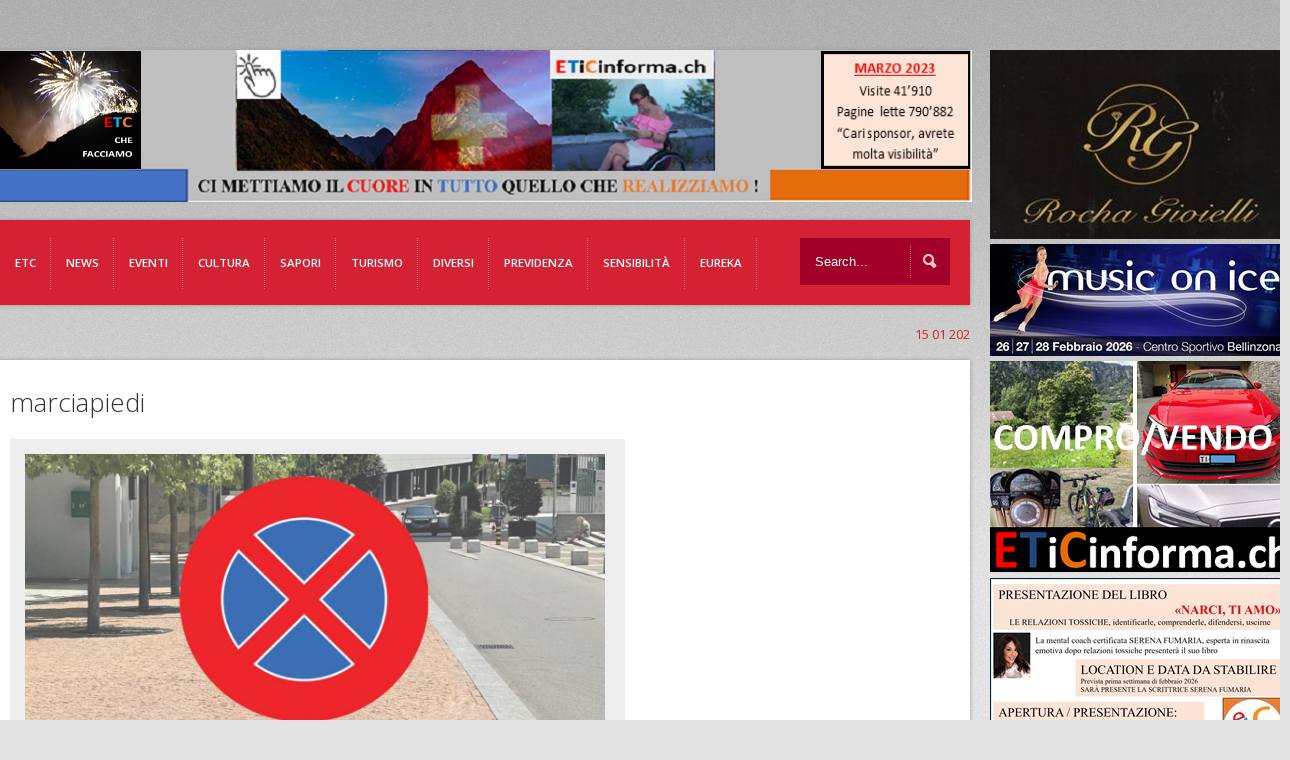

--- FILE ---
content_type: text/html; charset=UTF-8
request_url: https://www.eticinforma.ch/tag/marciapiedi/
body_size: 19301
content:
<!doctype html>

<!--[if IEMobile 7 ]> <html lang="it-IT" xmlns:og="http://ogp.me/ns#" xmlns:fb="http://ogp.me/ns/fb#"class="no-js iem7"> <![endif]-->
<!--[if lt IE 7 ]> <html lang="it-IT" xmlns:og="http://ogp.me/ns#" xmlns:fb="http://ogp.me/ns/fb#" class="no-js ie6 oldie"> <![endif]-->
<!--[if IE 7 ]>    <html lang="it-IT" xmlns:og="http://ogp.me/ns#" xmlns:fb="http://ogp.me/ns/fb#" class="no-js ie7 oldie"> <![endif]-->
<!--[if IE 8 ]>    <html lang="it-IT" xmlns:og="http://ogp.me/ns#" xmlns:fb="http://ogp.me/ns/fb#" class="no-js ie8 oldie"> <![endif]-->
<!--[if (gte IE 9)|(gt IEMobile 7)|!(IEMobile)|!(IE)]><!--><html lang="it-IT" xmlns:og="http://ogp.me/ns#" xmlns:fb="http://ogp.me/ns/fb#" class="no-js"><!--<![endif]-->
	
	<head>

		<meta charset="utf-8">
		<!--[if ie]><meta content='IE=edge,chrome=1' http-equiv='X-UA-Compatible'/><![endif]-->
		
		<title>marciapiedi  &#8211;   ETiCinforma</title>
		
				
		<!-- meta -->
		<meta name="description" content="full functionable, premium wordpress theme solution for your website.">
		<meta name="keywords" content=" &raquo; marciapiedi, proffesional wordpress theme, flexible wordpress theme, wordpress all in one theme, premium wordpress theme " />
		<meta name="revisit-after" content="2 days" />
		<meta name="viewport" content="width=device-width, initial-scale=1.0"/>
		
				
				
		<!-- icons & favicons (for more: https://themble.com/support/adding-icons-favicons/) -->
		<link rel="shortcut icon" href="https://www.eticinforma.ch/wp-content/themes/etc/favicon.ico">	
				
  		<link rel="pingback" href="https://www.eticinforma.ch/xmlrpc.php">
		
		<!--[if lt IE 9]>
		<script src="https://www.eticinforma.ch/wp-content/themes/etc/library/js/html5.js"></script>
		<![endif]-->

<script>
  (function(i,s,o,g,r,a,m){i['GoogleAnalyticsObject']=r;i[r]=i[r]||function(){
  (i[r].q=i[r].q||[]).push(arguments)},i[r].l=1*new Date();a=s.createElement(o),
  m=s.getElementsByTagName(o)[0];a.async=1;a.src=g;m.parentNode.insertBefore(a,m)
  })(window,document,'script','https://www.google-analytics.com/analytics.js','ga');

  ga('create', 'UA-68981364-2', 'auto');
  ga('send', 'pageview');

</script>
		<link rel="stylesheet" href="https://www.eticinforma.ch/wp-content/themes/etc/style.css?v=4">

 
<!-- custom css -->  
	<style type="text/css" media="all">

    #full-width-slider,
#content h3.title-margin,
#content .one-third-block,
#content .title-border {

display: none;

}
</style><!-- custom css -->

     
<!-- custom typography-->   
		<link href='https://fonts.googleapis.com/css?family=Open+Sans:300italic,400italic,600italic,700italic,800italic,400,300,600,700,800' rel='stylesheet' type='text/css'><!-- custom typography -->
		<style type="text/css" media="all">

    h1,h2,h3,h4,h5,h6 {
    font-family: 'Open Sans','sans-serif'    }
</style>

 
	<!-- custom color scheme css -->  
<style>
#menu-main-menu li a{font-size:11.5px}
.single-ai1ec_event .eventi{ display:block}
.ai1ec-event-details{ display:none}
.single-ai1ec_event .one-fourth-block{
margin-left: 30px;
}
.page-template-home-php .ai1ec-calendar-toolbar{display:none}
.page-template-home-php .ai1ec-btn-toolbar{display:none}
.page-template-home-php .ai1ec-calendar-title{display:none}
#logo img{margin-top: -46px;
margin-left: -20px;}

.fluid-width-video-wrapper {
width: 0%;}

.page-template-home-php .ai1ec-pull-right{display:none}

/*#section-top{background: url(https://eticinforma.ch/eticinforma/wp-content/uploads/2014/12/01122014_Homepage-ETiCinforma-bosia-new982x152.png);}*/
.head_text{ display:none}
#respond label{ color:#000!important}


@media only screen and (max-width: 767px) and (min-width: 480px){
/*#section-top {
background: #fff url(https://eticinforma.ch/eticinforma/wp-content/uploads/2014/12/01122014_Homepage-ETiCinforma-bosia-new982x152.png);
background-size: 200%;
background-repeat: no-repeat;
}*/
}
@media only screen and (max-width: 480px), screen and (max-device-width: 480px){

/*#section-top {
background: #fff url(https://eticinforma.ch/eticinforma/wp-content/uploads/2014/12/01122014_Homepage-ETiCinforma-bosia-new982x152.png);
background-size: 200%;
background-repeat: no-repeat;
}*/

}
.page-template-home-php .ai1ec-subscribe-container{display:none}

#home-content{display:none}

#logo-wrapper{height:50px!important}
#comment_captcha_CaptchaImageDiv{margin-left: 580px!important;
margin-top: 10px!important;}
.LBD_CaptchaIconsDiv{ display:none!important}

.fluid-width-video-wrapper{
padding-top: 0px!important;
position: static;
width: 585px!important;
height:450px;
margin-bottom: 40px;}


.fluid-width-video-wrapper iframe{ position:static!important; }



 .cultura{ display:none}
.info-cultura{ display:none}
.libri-e-riviste{ display:none}
.monica-mazzei{ display:none}
.musica{ display:none}
.profaido{ display:none}

 .etc{ display:none}
 .chi-siamo-etc{ display:none}
 .etc-menzione{ display:none}
 .lettere-utenti{ display:none}
 .partner{ display:none}
 .redazionale-etc{ display:none}
 .servizi-photo-etc{ display:none}
 .sponsoring-etc{ display:none}




 .eventi{ display:none}
.corsi{ display:none}
.di-eventi-eventi{ display:none}


 .sapori{ display:none}
.al-nos-mange{ display:none}
.attilio-scotti-sapori{ display:none}
.di-bacco{ display:none}
.etc-visita-sapori{ display:none}
.info-gusto{ display:none}
.spampezi-sapori{ display:none}
.yes-veg-sapori{ display:none}


 .diversi{ display:none}
 .previdenza{ display:none}
.assicurazioni-vita{ display:none}
.cassa-malattia{ display:none}
.ipoteche{ display:none}
.news-previdenza{ display:none}

 .sensibilita{ display:none}
.laboratorio-culturale{ display:none}
.mondo-giovanile{ display:none}
.progetti{ display:none}
.religione{ display:none}
.scuola-ticinese{ display:none}
.socialita{ display:none}
.volontariato{ display:none}

 .tutela{ display:none}
.borsa-del-lavoro{ display:none}
.temi-scottanti{ display:none}
.lamentele{ display:none}

 .news-page-news{ display:none}
.quattro-zampe { display:none}
.ambiente{ display:none}
.benessere{ display:none}
.cronaca-news-page-news{ display:none}
.economia-news-page-news{ display:none}
.mondo-rurale-news-page-news{ display:none}
.politica-news-page-news{ display:none}
.sport-news-page-news{ display:none}
.tecnologie-news-page-news{ display:none}



 .turismo{ display:none}
.angoli-di-casa-nostra{ display:none}
.info-turismo{ display:none}
.media-leventina{ display:none}
.temi-controversi{ display:none}


.respiroverde-sensibilita{ display:none}
.ticinofoto{ display:none}
.il-grottino-ticinese{ display:none}
.dimensione-donna{ display:none}
.bricolage{ display:none}
.nonni{ display:none}
.quattro-ruote{ display:none}
.vallimondo{ display:none}



.category-respiroverde .respiroverde-sensibilita{ display:block}
.category-ticinofoto .ticinofoto{ display:block}
.category-grotto .il-grottino-ticinese{ display:block}
.category-ddonna .dimensione-donna{ display:block}
.category-bricolage .bricolage{ display:block}
.category-nonni .nonni{ display:block}
.category-quattro-ruote .quattro-ruote{ display:block}
.category-valli-mondo .vallimondo{ display:block}
.category-profaido .profaido{ display:block}

.category-info-turismo .info-turismo{ display:block}
.category-turismo .turismo{ display:block}
.category-angoli-di-casa-nostra .angoli-di-casa-nostra{ display:block}
.category-media-leventina .media-leventina{ display:block}
.category-temi-controversi .temi-controversi{ display:block}

.category-etc .etc{ display:block}
.category-eticinticino-menzione .etc-menzione{ display:block}
.category-redazionale-2 .redazionale-etc{ display:block}
.category-chi-siamo .chi-siamo-etc{ display:block}
.category-partner .partner{ display:block}
.category-redazionale .redazionale-etc{ display:block}
.category-lettere-utenti .lettere-utenti{ display:block}
.category-servizi-photo .servizi-photo-etc{ display:block}
.category-sponsoring .sponsoring-etc{ display:block}

.category-attualita .news-page-news{ display:block}
.category-cronaca .cronaca-news-page-news{ display:block}
.category-sport-attualita .sport-news-page-news{ display:block}
.category-tecnologie .tecnologie-news-page-news{ display:block}
.category-politica .politica-news-page-news{ display:block}
.category-economia .economia-news-page-news{ display:block}
.category-quattro-zampe .quattro-zampe{ display:block}
.category-mondo-rurale .mondo-rurale-news-page-news{ display:block}
.category-ambiente .ambiente{ display:block}
.category-benessere .benessere{ display:block}


.category-di-eventi .di-eventi-eventi{ display:block}
.category-corsi-e-concorsi .corsi{ display:block}

.category-cultura .cultura{ display:block}
.category-info-cultura .info-cultura{ display:block}
.category-libri-e-riviste .libri-e-riviste{ display:block}
.category-musica-novita .musica{ display:block}
.category-monica-mazzei-rubrica-musicale .monica-mazzei{ display:block}


.category-gusto-e-sapori .sapori{ display:block}
.category-info-gusto .info-gusto{ display:block}
.category-spampezi .spampezi-sapori{ display:block}
.category-al-nos-mangee .al-nos-mange{ display:block}
.category-di-bacco .di-bacco{ display:block}
.category-etc-visita .etc-visita-sapori{ display:block}
.category-attilio-scotti .attilio-scotti-sapori{ display:block}
.category-yes-veg .yes-veg-sapori{ display:block}


.annunci{display:none}
.fotomodelle{display:none}
.sondaggi{display:none}
.link{display:none}

.category-altri-temi .diversi{ display:block}
.category-annuncicomprovenditaaffitto .annunci{ display:block}
.category-fotomodelle-aspiranti .fotomodelle{ display:block}
.category-sondaggi .sondaggi{ display:block}
.category-link-interessanti .link{ display:block}

.category-assicurazioni .previdenza{ display:block}
.category-news .news-previdenza{ display:block}
.category-cassa-malattia .cassa-malattia{ display:block}
.category-assicurazioni-vita-3-pilastri .assicurazioni-vita{ display:block}
.category-ipoteche .ipoteche{ display:block}


.category-sensibilita-umana .sensibilita{ display:block}
.category-socialita .socialita{ display:block}
.category-mondo-giovanile .mondo-giovanile{ display:block}
.category-scuola-ticinese .scuola-ticinese{ display:block}
.category-volontariato .volontariato{ display:block}
.category-religione .religione{ display:block}
.category-progetti-no-profit-sostenuti-da-etc .progetti{ display:block}

.category-tutela .tutela{ display:block}
.category-borsa-del-lavoro .borsa-del-lavoro{ display:block}
.category-temi-scottanti .temi-scottanti{ display:block}
.category-le-vostre-lamentele .lamentele{ display:block}
</style>
	<link rel="stylesheet" href="https://www.eticinforma.ch/wp-content/themes/etc/library/css/color-schemes/blue/styles.css">


  <!-- fb image functions -->

<!-- end fb image functions -->

    <!-- wordpress head functions -->
    <meta name='robots' content='max-image-preview:large' />
	<style>img:is([sizes="auto" i], [sizes^="auto," i]) { contain-intrinsic-size: 3000px 1500px }</style>
	      <script type='text/javascript'>
        var wpdk_i18n = {"ajaxURL":"https:\/\/www.eticinforma.ch\/wp-admin\/admin-ajax.php","messageUnLockField":"Devi confermare prima di sbloccare questo campo.\nVuoi bloccare questo campo?","timeOnlyTitle":"Scegli un orario","timeText":"Orario","hourText":"Ora","minuteText":"Minuto","secondText":"Secondi","currentText":"Adesso","dayNamesMin":"Do,Lu,Ma,Me,Gi,Ve,Sa","monthNames":"Gennaio,Febbraio,Marzo,Aprile,Maggio,Giugno,Luglio,Agosto,Settembre,Ottobre,Novembre,Dicembre","monthNamesShort":"Gen,Feb,Mar,Apr,Mag,Giu,Lug,Ago,Set,Ott,Nov,Dic","closeText":"Chiudi","dateFormat":"d M yy","timeFormat":"HH:mm"};
      </script>
    <link rel='dns-prefetch' href='//www.googletagmanager.com' />
<link rel="alternate" type="application/rss+xml" title="ETiCinforma &raquo; Feed" href="https://www.eticinforma.ch/feed/" />
<link rel="alternate" type="application/rss+xml" title="ETiCinforma &raquo; Feed dei commenti" href="https://www.eticinforma.ch/comments/feed/" />
<link rel="alternate" type="application/rss+xml" title="ETiCinforma &raquo; marciapiedi Feed del tag" href="https://www.eticinforma.ch/tag/marciapiedi/feed/" />
<script type="text/javascript">
/* <![CDATA[ */
window._wpemojiSettings = {"baseUrl":"https:\/\/s.w.org\/images\/core\/emoji\/16.0.1\/72x72\/","ext":".png","svgUrl":"https:\/\/s.w.org\/images\/core\/emoji\/16.0.1\/svg\/","svgExt":".svg","source":{"concatemoji":"https:\/\/www.eticinforma.ch\/wp-includes\/js\/wp-emoji-release.min.js?ver=6.8.3"}};
/*! This file is auto-generated */
!function(s,n){var o,i,e;function c(e){try{var t={supportTests:e,timestamp:(new Date).valueOf()};sessionStorage.setItem(o,JSON.stringify(t))}catch(e){}}function p(e,t,n){e.clearRect(0,0,e.canvas.width,e.canvas.height),e.fillText(t,0,0);var t=new Uint32Array(e.getImageData(0,0,e.canvas.width,e.canvas.height).data),a=(e.clearRect(0,0,e.canvas.width,e.canvas.height),e.fillText(n,0,0),new Uint32Array(e.getImageData(0,0,e.canvas.width,e.canvas.height).data));return t.every(function(e,t){return e===a[t]})}function u(e,t){e.clearRect(0,0,e.canvas.width,e.canvas.height),e.fillText(t,0,0);for(var n=e.getImageData(16,16,1,1),a=0;a<n.data.length;a++)if(0!==n.data[a])return!1;return!0}function f(e,t,n,a){switch(t){case"flag":return n(e,"\ud83c\udff3\ufe0f\u200d\u26a7\ufe0f","\ud83c\udff3\ufe0f\u200b\u26a7\ufe0f")?!1:!n(e,"\ud83c\udde8\ud83c\uddf6","\ud83c\udde8\u200b\ud83c\uddf6")&&!n(e,"\ud83c\udff4\udb40\udc67\udb40\udc62\udb40\udc65\udb40\udc6e\udb40\udc67\udb40\udc7f","\ud83c\udff4\u200b\udb40\udc67\u200b\udb40\udc62\u200b\udb40\udc65\u200b\udb40\udc6e\u200b\udb40\udc67\u200b\udb40\udc7f");case"emoji":return!a(e,"\ud83e\udedf")}return!1}function g(e,t,n,a){var r="undefined"!=typeof WorkerGlobalScope&&self instanceof WorkerGlobalScope?new OffscreenCanvas(300,150):s.createElement("canvas"),o=r.getContext("2d",{willReadFrequently:!0}),i=(o.textBaseline="top",o.font="600 32px Arial",{});return e.forEach(function(e){i[e]=t(o,e,n,a)}),i}function t(e){var t=s.createElement("script");t.src=e,t.defer=!0,s.head.appendChild(t)}"undefined"!=typeof Promise&&(o="wpEmojiSettingsSupports",i=["flag","emoji"],n.supports={everything:!0,everythingExceptFlag:!0},e=new Promise(function(e){s.addEventListener("DOMContentLoaded",e,{once:!0})}),new Promise(function(t){var n=function(){try{var e=JSON.parse(sessionStorage.getItem(o));if("object"==typeof e&&"number"==typeof e.timestamp&&(new Date).valueOf()<e.timestamp+604800&&"object"==typeof e.supportTests)return e.supportTests}catch(e){}return null}();if(!n){if("undefined"!=typeof Worker&&"undefined"!=typeof OffscreenCanvas&&"undefined"!=typeof URL&&URL.createObjectURL&&"undefined"!=typeof Blob)try{var e="postMessage("+g.toString()+"("+[JSON.stringify(i),f.toString(),p.toString(),u.toString()].join(",")+"));",a=new Blob([e],{type:"text/javascript"}),r=new Worker(URL.createObjectURL(a),{name:"wpTestEmojiSupports"});return void(r.onmessage=function(e){c(n=e.data),r.terminate(),t(n)})}catch(e){}c(n=g(i,f,p,u))}t(n)}).then(function(e){for(var t in e)n.supports[t]=e[t],n.supports.everything=n.supports.everything&&n.supports[t],"flag"!==t&&(n.supports.everythingExceptFlag=n.supports.everythingExceptFlag&&n.supports[t]);n.supports.everythingExceptFlag=n.supports.everythingExceptFlag&&!n.supports.flag,n.DOMReady=!1,n.readyCallback=function(){n.DOMReady=!0}}).then(function(){return e}).then(function(){var e;n.supports.everything||(n.readyCallback(),(e=n.source||{}).concatemoji?t(e.concatemoji):e.wpemoji&&e.twemoji&&(t(e.twemoji),t(e.wpemoji)))}))}((window,document),window._wpemojiSettings);
/* ]]> */
</script>
<link rel='stylesheet' id='superfish-css' href='https://www.eticinforma.ch/wp-content/themes/etc/library/css/superfish.css?ver=6.8.3' type='text/css' media='all' />
<link rel='stylesheet' id='tiptip-css' href='https://www.eticinforma.ch/wp-content/themes/etc/library/js/tiptip/tipTip.css?ver=6.8.3' type='text/css' media='all' />
<link rel='stylesheet' id='prettyphoto-css' href='https://www.eticinforma.ch/wp-content/themes/etc/library/js/prettyphoto/css/prettyPhoto.css?ver=6.8.3' type='text/css' media='all' />
<link rel='stylesheet' id='normalize-css' href='https://www.eticinforma.ch/wp-content/themes/etc/library/css/normalize.css?ver=6.8.3' type='text/css' media='all' />
<link rel='stylesheet' id='boxes-css' href='https://www.eticinforma.ch/wp-content/themes/etc/lib/shortcodes/css/boxes.css?ver=6.8.3' type='text/css' media='all' />
<link rel='stylesheet' id='lists-css' href='https://www.eticinforma.ch/wp-content/themes/etc/lib/shortcodes/css/lists.css?ver=6.8.3' type='text/css' media='all' />
<link rel='stylesheet' id='social-css' href='https://www.eticinforma.ch/wp-content/themes/etc/lib/shortcodes/css/social.css?ver=6.8.3' type='text/css' media='all' />
<link rel='stylesheet' id='slider-css' href='https://www.eticinforma.ch/wp-content/themes/etc/lib/shortcodes/css/slider.css?ver=6.8.3' type='text/css' media='all' />
<link rel='stylesheet' id='viewers-css' href='https://www.eticinforma.ch/wp-content/themes/etc/lib/shortcodes/css/viewers.css?ver=6.8.3' type='text/css' media='all' />
<link rel='stylesheet' id='tabs-css' href='https://www.eticinforma.ch/wp-content/themes/etc/lib/shortcodes/css/tabs.css?ver=6.8.3' type='text/css' media='all' />
<link rel='stylesheet' id='toggles-css' href='https://www.eticinforma.ch/wp-content/themes/etc/lib/shortcodes/css/toggles.css?ver=6.8.3' type='text/css' media='all' />
<link rel='stylesheet' id='button-css' href='https://www.eticinforma.ch/wp-content/themes/etc/lib/shortcodes/css/buttons.css?ver=6.8.3' type='text/css' media='all' />
<link rel='stylesheet' id='social-icons-css' href='https://www.eticinforma.ch/wp-content/themes/etc/lib/shortcodes/css/social-icons.css?ver=6.8.3' type='text/css' media='all' />
<link rel='stylesheet' id='columns-css' href='https://www.eticinforma.ch/wp-content/themes/etc/lib/shortcodes/css/columns.css?ver=6.8.3' type='text/css' media='all' />
<link rel='stylesheet' id='ai1ec_style-css' href='//www.eticinforma.ch/wp-content/plugins/all-in-one-event-calendar/cache/9e70444d_ai1ec_parsed_css.css?ver=2.6.8' type='text/css' media='all' />
<style id='wp-emoji-styles-inline-css' type='text/css'>

	img.wp-smiley, img.emoji {
		display: inline !important;
		border: none !important;
		box-shadow: none !important;
		height: 1em !important;
		width: 1em !important;
		margin: 0 0.07em !important;
		vertical-align: -0.1em !important;
		background: none !important;
		padding: 0 !important;
	}
</style>
<link rel='stylesheet' id='wp-block-library-css' href='https://www.eticinforma.ch/wp-includes/css/dist/block-library/style.min.css?ver=6.8.3' type='text/css' media='all' />
<style id='classic-theme-styles-inline-css' type='text/css'>
/*! This file is auto-generated */
.wp-block-button__link{color:#fff;background-color:#32373c;border-radius:9999px;box-shadow:none;text-decoration:none;padding:calc(.667em + 2px) calc(1.333em + 2px);font-size:1.125em}.wp-block-file__button{background:#32373c;color:#fff;text-decoration:none}
</style>
<style id='global-styles-inline-css' type='text/css'>
:root{--wp--preset--aspect-ratio--square: 1;--wp--preset--aspect-ratio--4-3: 4/3;--wp--preset--aspect-ratio--3-4: 3/4;--wp--preset--aspect-ratio--3-2: 3/2;--wp--preset--aspect-ratio--2-3: 2/3;--wp--preset--aspect-ratio--16-9: 16/9;--wp--preset--aspect-ratio--9-16: 9/16;--wp--preset--color--black: #000000;--wp--preset--color--cyan-bluish-gray: #abb8c3;--wp--preset--color--white: #ffffff;--wp--preset--color--pale-pink: #f78da7;--wp--preset--color--vivid-red: #cf2e2e;--wp--preset--color--luminous-vivid-orange: #ff6900;--wp--preset--color--luminous-vivid-amber: #fcb900;--wp--preset--color--light-green-cyan: #7bdcb5;--wp--preset--color--vivid-green-cyan: #00d084;--wp--preset--color--pale-cyan-blue: #8ed1fc;--wp--preset--color--vivid-cyan-blue: #0693e3;--wp--preset--color--vivid-purple: #9b51e0;--wp--preset--gradient--vivid-cyan-blue-to-vivid-purple: linear-gradient(135deg,rgba(6,147,227,1) 0%,rgb(155,81,224) 100%);--wp--preset--gradient--light-green-cyan-to-vivid-green-cyan: linear-gradient(135deg,rgb(122,220,180) 0%,rgb(0,208,130) 100%);--wp--preset--gradient--luminous-vivid-amber-to-luminous-vivid-orange: linear-gradient(135deg,rgba(252,185,0,1) 0%,rgba(255,105,0,1) 100%);--wp--preset--gradient--luminous-vivid-orange-to-vivid-red: linear-gradient(135deg,rgba(255,105,0,1) 0%,rgb(207,46,46) 100%);--wp--preset--gradient--very-light-gray-to-cyan-bluish-gray: linear-gradient(135deg,rgb(238,238,238) 0%,rgb(169,184,195) 100%);--wp--preset--gradient--cool-to-warm-spectrum: linear-gradient(135deg,rgb(74,234,220) 0%,rgb(151,120,209) 20%,rgb(207,42,186) 40%,rgb(238,44,130) 60%,rgb(251,105,98) 80%,rgb(254,248,76) 100%);--wp--preset--gradient--blush-light-purple: linear-gradient(135deg,rgb(255,206,236) 0%,rgb(152,150,240) 100%);--wp--preset--gradient--blush-bordeaux: linear-gradient(135deg,rgb(254,205,165) 0%,rgb(254,45,45) 50%,rgb(107,0,62) 100%);--wp--preset--gradient--luminous-dusk: linear-gradient(135deg,rgb(255,203,112) 0%,rgb(199,81,192) 50%,rgb(65,88,208) 100%);--wp--preset--gradient--pale-ocean: linear-gradient(135deg,rgb(255,245,203) 0%,rgb(182,227,212) 50%,rgb(51,167,181) 100%);--wp--preset--gradient--electric-grass: linear-gradient(135deg,rgb(202,248,128) 0%,rgb(113,206,126) 100%);--wp--preset--gradient--midnight: linear-gradient(135deg,rgb(2,3,129) 0%,rgb(40,116,252) 100%);--wp--preset--font-size--small: 13px;--wp--preset--font-size--medium: 20px;--wp--preset--font-size--large: 36px;--wp--preset--font-size--x-large: 42px;--wp--preset--spacing--20: 0.44rem;--wp--preset--spacing--30: 0.67rem;--wp--preset--spacing--40: 1rem;--wp--preset--spacing--50: 1.5rem;--wp--preset--spacing--60: 2.25rem;--wp--preset--spacing--70: 3.38rem;--wp--preset--spacing--80: 5.06rem;--wp--preset--shadow--natural: 6px 6px 9px rgba(0, 0, 0, 0.2);--wp--preset--shadow--deep: 12px 12px 50px rgba(0, 0, 0, 0.4);--wp--preset--shadow--sharp: 6px 6px 0px rgba(0, 0, 0, 0.2);--wp--preset--shadow--outlined: 6px 6px 0px -3px rgba(255, 255, 255, 1), 6px 6px rgba(0, 0, 0, 1);--wp--preset--shadow--crisp: 6px 6px 0px rgba(0, 0, 0, 1);}:where(.is-layout-flex){gap: 0.5em;}:where(.is-layout-grid){gap: 0.5em;}body .is-layout-flex{display: flex;}.is-layout-flex{flex-wrap: wrap;align-items: center;}.is-layout-flex > :is(*, div){margin: 0;}body .is-layout-grid{display: grid;}.is-layout-grid > :is(*, div){margin: 0;}:where(.wp-block-columns.is-layout-flex){gap: 2em;}:where(.wp-block-columns.is-layout-grid){gap: 2em;}:where(.wp-block-post-template.is-layout-flex){gap: 1.25em;}:where(.wp-block-post-template.is-layout-grid){gap: 1.25em;}.has-black-color{color: var(--wp--preset--color--black) !important;}.has-cyan-bluish-gray-color{color: var(--wp--preset--color--cyan-bluish-gray) !important;}.has-white-color{color: var(--wp--preset--color--white) !important;}.has-pale-pink-color{color: var(--wp--preset--color--pale-pink) !important;}.has-vivid-red-color{color: var(--wp--preset--color--vivid-red) !important;}.has-luminous-vivid-orange-color{color: var(--wp--preset--color--luminous-vivid-orange) !important;}.has-luminous-vivid-amber-color{color: var(--wp--preset--color--luminous-vivid-amber) !important;}.has-light-green-cyan-color{color: var(--wp--preset--color--light-green-cyan) !important;}.has-vivid-green-cyan-color{color: var(--wp--preset--color--vivid-green-cyan) !important;}.has-pale-cyan-blue-color{color: var(--wp--preset--color--pale-cyan-blue) !important;}.has-vivid-cyan-blue-color{color: var(--wp--preset--color--vivid-cyan-blue) !important;}.has-vivid-purple-color{color: var(--wp--preset--color--vivid-purple) !important;}.has-black-background-color{background-color: var(--wp--preset--color--black) !important;}.has-cyan-bluish-gray-background-color{background-color: var(--wp--preset--color--cyan-bluish-gray) !important;}.has-white-background-color{background-color: var(--wp--preset--color--white) !important;}.has-pale-pink-background-color{background-color: var(--wp--preset--color--pale-pink) !important;}.has-vivid-red-background-color{background-color: var(--wp--preset--color--vivid-red) !important;}.has-luminous-vivid-orange-background-color{background-color: var(--wp--preset--color--luminous-vivid-orange) !important;}.has-luminous-vivid-amber-background-color{background-color: var(--wp--preset--color--luminous-vivid-amber) !important;}.has-light-green-cyan-background-color{background-color: var(--wp--preset--color--light-green-cyan) !important;}.has-vivid-green-cyan-background-color{background-color: var(--wp--preset--color--vivid-green-cyan) !important;}.has-pale-cyan-blue-background-color{background-color: var(--wp--preset--color--pale-cyan-blue) !important;}.has-vivid-cyan-blue-background-color{background-color: var(--wp--preset--color--vivid-cyan-blue) !important;}.has-vivid-purple-background-color{background-color: var(--wp--preset--color--vivid-purple) !important;}.has-black-border-color{border-color: var(--wp--preset--color--black) !important;}.has-cyan-bluish-gray-border-color{border-color: var(--wp--preset--color--cyan-bluish-gray) !important;}.has-white-border-color{border-color: var(--wp--preset--color--white) !important;}.has-pale-pink-border-color{border-color: var(--wp--preset--color--pale-pink) !important;}.has-vivid-red-border-color{border-color: var(--wp--preset--color--vivid-red) !important;}.has-luminous-vivid-orange-border-color{border-color: var(--wp--preset--color--luminous-vivid-orange) !important;}.has-luminous-vivid-amber-border-color{border-color: var(--wp--preset--color--luminous-vivid-amber) !important;}.has-light-green-cyan-border-color{border-color: var(--wp--preset--color--light-green-cyan) !important;}.has-vivid-green-cyan-border-color{border-color: var(--wp--preset--color--vivid-green-cyan) !important;}.has-pale-cyan-blue-border-color{border-color: var(--wp--preset--color--pale-cyan-blue) !important;}.has-vivid-cyan-blue-border-color{border-color: var(--wp--preset--color--vivid-cyan-blue) !important;}.has-vivid-purple-border-color{border-color: var(--wp--preset--color--vivid-purple) !important;}.has-vivid-cyan-blue-to-vivid-purple-gradient-background{background: var(--wp--preset--gradient--vivid-cyan-blue-to-vivid-purple) !important;}.has-light-green-cyan-to-vivid-green-cyan-gradient-background{background: var(--wp--preset--gradient--light-green-cyan-to-vivid-green-cyan) !important;}.has-luminous-vivid-amber-to-luminous-vivid-orange-gradient-background{background: var(--wp--preset--gradient--luminous-vivid-amber-to-luminous-vivid-orange) !important;}.has-luminous-vivid-orange-to-vivid-red-gradient-background{background: var(--wp--preset--gradient--luminous-vivid-orange-to-vivid-red) !important;}.has-very-light-gray-to-cyan-bluish-gray-gradient-background{background: var(--wp--preset--gradient--very-light-gray-to-cyan-bluish-gray) !important;}.has-cool-to-warm-spectrum-gradient-background{background: var(--wp--preset--gradient--cool-to-warm-spectrum) !important;}.has-blush-light-purple-gradient-background{background: var(--wp--preset--gradient--blush-light-purple) !important;}.has-blush-bordeaux-gradient-background{background: var(--wp--preset--gradient--blush-bordeaux) !important;}.has-luminous-dusk-gradient-background{background: var(--wp--preset--gradient--luminous-dusk) !important;}.has-pale-ocean-gradient-background{background: var(--wp--preset--gradient--pale-ocean) !important;}.has-electric-grass-gradient-background{background: var(--wp--preset--gradient--electric-grass) !important;}.has-midnight-gradient-background{background: var(--wp--preset--gradient--midnight) !important;}.has-small-font-size{font-size: var(--wp--preset--font-size--small) !important;}.has-medium-font-size{font-size: var(--wp--preset--font-size--medium) !important;}.has-large-font-size{font-size: var(--wp--preset--font-size--large) !important;}.has-x-large-font-size{font-size: var(--wp--preset--font-size--x-large) !important;}
:where(.wp-block-post-template.is-layout-flex){gap: 1.25em;}:where(.wp-block-post-template.is-layout-grid){gap: 1.25em;}
:where(.wp-block-columns.is-layout-flex){gap: 2em;}:where(.wp-block-columns.is-layout-grid){gap: 2em;}
:root :where(.wp-block-pullquote){font-size: 1.5em;line-height: 1.6;}
</style>
<link rel='stylesheet' id='ditty-news-ticker-font-css' href='https://www.eticinforma.ch/wp-content/plugins/ditty-news-ticker/inc/static/libs/fontastic/styles.css?ver=2.3.8' type='text/css' media='all' />
<link rel='stylesheet' id='ditty-news-ticker-css' href='https://www.eticinforma.ch/wp-content/plugins/ditty-news-ticker/inc/static/css/style.css?ver=1621538077' type='text/css' media='all' />
<link rel='stylesheet' id='simple-social-share-main-css' href='https://www.eticinforma.ch/wp-content/plugins/simple-social-share/css/style.css?ver=6.8.3' type='text/css' media='all' />
<link rel='stylesheet' id='tooltipster-css-css' href='https://www.eticinforma.ch/wp-content/plugins/simple-social-share/css/tooltipster.css?ver=6.8.3' type='text/css' media='all' />
<link rel='stylesheet' id='flexslider-css' href='https://www.eticinforma.ch/wp-content/themes/etc/library/css/flexslider.css?ver=6.8.3' type='text/css' media='all' />
<link rel='stylesheet' id='wpxbz-theme-css' href='https://www.eticinforma.ch/wp-content/plugins/wpx-bannerize_000036/assets/css/wpxbz-theme.css?ver=1.5.6' type='text/css' media='all' />
<script type="text/javascript" src="https://www.eticinforma.ch/wp-includes/js/jquery/jquery.min.js?ver=3.7.1" id="jquery-core-js"></script>
<script type="text/javascript" src="https://www.eticinforma.ch/wp-includes/js/jquery/jquery-migrate.min.js?ver=3.4.1" id="jquery-migrate-js"></script>
<script type="text/javascript" src="https://www.eticinforma.ch/wp-content/themes/etc/library/js/modernizr-2.6.1.min.js?ver=6.8.3" id="modernizr-js"></script>
<script type="text/javascript" src="https://www.eticinforma.ch/wp-content/themes/etc/library/js/libs/selectivizr-min.js?ver=6.8.3" id="selectivizr-js"></script>
<script type="text/javascript" src="https://www.eticinforma.ch/wp-content/themes/etc/library/js/superfish.js?ver=6.8.3" id="superfishjs-js"></script>
<script type="text/javascript" src="https://www.eticinforma.ch/wp-content/themes/etc/library/js/prettyphoto/jquery.prettyPhoto.js?ver=6.8.3" id="prettyphotojs-js"></script>
<script type="text/javascript" src="https://www.eticinforma.ch/wp-content/themes/etc/library/js/audio/audio.js?ver=6.8.3" id="audiojs-js"></script>
<script type="text/javascript" src="https://www.eticinforma.ch/wp-content/themes/etc/lib/shortcodes/js/buttons.js?ver=6.8.3" id="buttonsjs-js"></script>
<script type="text/javascript" src="https://www.eticinforma.ch/wp-content/themes/etc/lib/shortcodes/js/jquery.quovolver.js?ver=6.8.3" id="quovolverjs-js"></script>
<script type="text/javascript" src="https://www.eticinforma.ch/wp-content/themes/etc/lib/shortcodes/js/jquery.cycle.all.min.js?ver=6.8.3" id="cyclejs-js"></script>
<script type="text/javascript" src="https://www.eticinforma.ch/wp-content/plugins/simple-social-share/js/jquery.tooltipster.js?ver=6.8.3" id="tooltipster-js-js"></script>
<script type="text/javascript" src="https://www.eticinforma.ch/wp-content/themes/etc/library/js/fullwidth-bg/jquery.backstretch.min.js?ver=6.8.3" id="jquery.backstretch-js"></script>
<script type="text/javascript" src="https://www.eticinforma.ch/wp-content/themes/etc/library/js/player/mediaelement-and-player.min.js?ver=6.8.3" id="mediaelement-and-player-js"></script>
<script type="text/javascript" src="https://www.eticinforma.ch/wp-content/themes/etc/library/js/fit-videos/jquery.fitvids.js?ver=6.8.3" id="jquery.fitvids-js"></script>
<script type="text/javascript" src="https://www.eticinforma.ch/wp-content/themes/etc/library/js/tipsy/jquery.tipsy.js?ver=6.8.3" id="jquery.tipsy-js"></script>
<script type="text/javascript" src="https://www.eticinforma.ch/wp-content/themes/etc/library/js/flex-slider/jquery.flexslider-min.js?ver=6.8.3" id="jquery.flexslider-js"></script>
<script type="text/javascript" src="https://www.eticinforma.ch/wp-content/themes/etc/library/js/carousel/jquery.jcarousel.min.js?ver=6.8.3" id="jquery.jcarousel-js"></script>
<script type="text/javascript" src="https://www.eticinforma.ch/wp-content/themes/etc/library/js/jquery.easing-1.3.min.js?ver=6.8.3" id="jquery.easing-js"></script>

<!-- Snippet Google Analytics aggiunto da Site Kit -->
<script type="text/javascript" src="https://www.googletagmanager.com/gtag/js?id=UA-68981364-1" id="google_gtagjs-js" async></script>
<script type="text/javascript" id="google_gtagjs-js-after">
/* <![CDATA[ */
window.dataLayer = window.dataLayer || [];function gtag(){dataLayer.push(arguments);}
gtag('set', 'linker', {"domains":["www.eticinforma.ch"]} );
gtag("js", new Date());
gtag("set", "developer_id.dZTNiMT", true);
gtag("config", "UA-68981364-1", {"anonymize_ip":true});
gtag("config", "G-F7LNVZCJEC");
/* ]]> */
</script>

<!-- Termina lo snippet Google Analytics aggiunto da Site Kit -->
<link rel="https://api.w.org/" href="https://www.eticinforma.ch/wp-json/" /><link rel="alternate" title="JSON" type="application/json" href="https://www.eticinforma.ch/wp-json/wp/v2/tags/16569" /><meta name="generator" content="Site Kit by Google 1.88.0" /><link rel="shortcut icon" href="https://www.eticinforma.ch/wp-content/themes/etc/images/ico/favicon.ico" type="image/ico" />
    
    <!-- START Bannerize Preferences General Branch -->
    <script type="text/javascript">
      var WPXBannerizePreferencesGeneralaBranch = {"impressions_enabled":"on","clicks_enabled":"on"};
    </script>
    <!-- END Bannerize Preferences General Branch -->

    <link rel='stylesheet' id='wpdk-css-loader' type='text/css' href='https://www.eticinforma.ch/wp-content/plugins/wpxtreme/wpdk/wpdk-load-styles.php?load%5B%5D=jquery-ui.custom,wpdk&amp;ver=1.12.1'/>

<!-- START - Open Graph and Twitter Card Tags 3.1.1 -->
 <!-- Facebook Open Graph -->
  <meta property="og:locale" content="it_IT"/>
  <meta property="og:site_name" content="ETiCinforma"/>
  <meta property="og:title" content="marciapiedi"/>
  <meta property="og:url" content="https://www.eticinforma.ch/tag/marciapiedi/"/>
  <meta property="og:type" content="article"/>
  <meta property="og:description" content="Essere vicini alla gente sul territorio e promuovere solo positività e propositività."/>
 <!-- Google+ / Schema.org -->
  <meta itemprop="name" content="marciapiedi"/>
  <meta itemprop="headline" content="marciapiedi"/>
  <meta itemprop="description" content="Essere vicini alla gente sul territorio e promuovere solo positività e propositività."/>
  <!--<meta itemprop="publisher" content="ETiCinforma"/>--> <!-- To solve: The attribute publisher.itemtype has an invalid value -->
 <!-- Twitter Cards -->
  <meta name="twitter:title" content="marciapiedi"/>
  <meta name="twitter:url" content="https://www.eticinforma.ch/tag/marciapiedi/"/>
  <meta name="twitter:description" content="Essere vicini alla gente sul territorio e promuovere solo positività e propositività."/>
  <meta name="twitter:card" content="summary_large_image"/>
 <!-- SEO -->
 <!-- Misc. tags -->
 <!-- is_tag -->
<!-- END - Open Graph and Twitter Card Tags 3.1.1 -->
	
    <!-- end of wordpress head -->
	</head>

	<body class="archive tag tag-marciapiedi tag-16569 wp-theme-etc layout-2cr  bannerize-body"> 

            <div id="section-top">  

                <div id="dg-banner-logo-left" class="dg-banners-logo">
                    <div class="wpx_bannerize logo-sinistra">  <div data-type="wpdk-view"   style=""   id="ciao-sono-pizzico-e-ti-spiego-che-facciamo-noi-di-etc-2"   data-banner_id="84834" data-clicks_enabled="true"   class="wpx_bannerize_banner_box wpx_bannerize_banner_mime_image-png">  <a href="https://www.eticinforma.ch/wp-content/uploads/2025/11/10112025-flyer-A5-fronte-retro-promozione-abbonarsi-e-fare-pubblicita-con-costi-promozione.pdf" target="_blank" rel="nofollow"><img border="0" width="150px" height="119px" src="https://www.eticinforma.ch/wp-content/uploads/2022/03/ETC-che-facciamo-02092024-150x150-1.png" alt="I SERVIZI DI ETC A FAVORE DEL PROSSIMO - PER DARVI UNA MANO (ed/24012025)" title="I SERVIZI DI ETC A FAVORE DEL PROSSIMO - PER DARVI UNA MANO (ed/24012025)" /></a> </div> </div>                </div>

                <div id="dg-banner-logo-right" class="dg-banners-logo">
                    <div class="wpx_bannerize logo-destra">  <div data-type="wpdk-view"   style=""   id="abbonarsi-o-sostenerci-con-una-sponsorizzazione-ci-aiutate-molto-2-2-2"   data-banner_id="56216" data-clicks_enabled="true"   class="wpx_bannerize_banner_box wpx_bannerize_banner_mime_image-png">  <a href="https://www.eticinforma.ch/category/etc/eticinforma-ch-%c2%a6-i-numeri/" target="_blank" rel="nofollow"><img border="0" width="150px" height="119px" src="https://www.eticinforma.ch/wp-content/uploads/2019/05/banner-con-i-numeri-eticinformach-marzo-2023-2.png" alt="ETICINFORMA.CH BLOG DAL 11 APRILE 2006; i nostri numeri !" title="ETICINFORMA.CH BLOG DAL 11 APRILE 2006; i nostri numeri !" /></a> </div> </div>                </div>

                <!--<div id="banner_left">
                                        <div class="banner_visible"></div>
                </div>-->
                            
                            
                <div id="banner_right">
                    <div class="wpx_bannerize banner-responsive-1">  <div data-type="wpdk-view"   style=""   id="rocha-gioielli"   data-banner_id="116719" data-clicks_enabled="true"   class="wpx_bannerize_banner_box wpx_bannerize_banner_mime_image-jpeg">  <a href="https://www.eticinforma.ch/category/altri-temi/rocha-gioielli-non-solo-un-brand/" target="_blank" rel="nofollow"><img border="0" width="300px" height="189px" src="https://www.eticinforma.ch/wp-content/uploads/2025/08/Screenshot-2025-08-27-101820rochagioielli-300x189-definitivo.jpg" alt="ROCHA GIOIELLI" title="ROCHA GIOIELLI" /></a> </div> <div data-type="wpdk-view"   style=""   id="al-nos-mangee-9a-edizione-%c2%a6-iscrizioni-aperte"   data-banner_id="101744" data-clicks_enabled="true"   class="wpx_bannerize_banner_box wpx_bannerize_banner_mime_text-plain">  <div style="width:;height:"></div> </div> <div data-type="wpdk-view"   style=""   id="music-on-ice-2026-magic-family-a-bellinzona-il-26-27-e-28-febbraio-2026"   data-banner_id="119249" data-clicks_enabled="true"   class="wpx_bannerize_banner_box wpx_bannerize_banner_mime_image-jpeg">  <img border="0" width="300px" height="112px" src="https://www.eticinforma.ch/wp-content/uploads/2025/12/27-28febbr2026-Music-on-ice-a-Bzona-banner-300x112-1.jpg" alt="Music on Ice 2026 – “Magic Family” a Bellinzona il 26, 27 e 28 febbraio 2026" title="Music on Ice 2026 – “Magic Family” a Bellinzona il 26, 27 e 28 febbraio 2026" /> </div> <div data-type="wpdk-view"   style=""   id="compro-vendita-annunci"   data-banner_id="100607" data-clicks_enabled="true"   class="wpx_bannerize_banner_box wpx_bannerize_banner_mime_image-png">  <a href="https://www.eticinforma.ch/category/altri-temi/compro-vendo/" target="_blank" rel="nofollow"><img border="0" width="300px" height="212px" src="https://www.eticinforma.ch/wp-content/uploads/2023/11/banner-compro-vendo-eticinformach-300x212-1.png" alt="COMPRO/VENDITA ANNUNCI" title="COMPRO/VENDITA ANNUNCI" /></a> </div> <div data-type="wpdk-view"   style=""   id="cerchiamo-locale-ristorante-hotel-con-saletta-50-persona-max-per-conferenza-sociale"   data-banner_id="120056" data-clicks_enabled="true"   class="wpx_bannerize_banner_box wpx_bannerize_banner_mime_image-jpeg">  <a href="https://www.eticinforma.ch/category/eureka/ioscelgome/" target="_blank" rel="nofollow"><img border="0" width="300px" height="278px" src="https://www.eticinforma.ch/wp-content/uploads/2026/01/prentazione-libro-Narci-ti-amo-ricerca-location-300x278-1.jpg" alt="CERCHIAMO LOCALE/RISTORANTE/HOTEL CON SALETTA 50 PERSONA MAX PER CONFERENZA SOCIALE" title="CERCHIAMO LOCALE/RISTORANTE/HOTEL CON SALETTA 50 PERSONA MAX PER CONFERENZA SOCIALE" /></a> </div> <div data-type="wpdk-view"   style=""   id="in-rispettoso-silenzio-e-in-preghiera"   data-banner_id="119892" data-clicks_enabled="true"   class="wpx_bannerize_banner_box wpx_bannerize_banner_mime_image-jpeg">  <a href="https://www.eticinforma.ch/un-pensiero-rivolto-alle-vittime-e-feriti-e-ai-loro-cari-per-la-tragedia-di-crans-montana/" target="_blank" rel="nofollow"><img border="0" width="300px" height="125px" src="https://www.eticinforma.ch/wp-content/uploads/2026/01/01012026-condoglianze-in-generale-crans-montana.jpg" alt="IN RISPETTOSO SILENZIO E IN PREGHIERA" title="IN RISPETTOSO SILENZIO E IN PREGHIERA" /></a> </div> </div>                    <div class="wpx_bannerize banner-responsive-2">  <div data-type="wpdk-view"   style=""   id="priorita-di-pubblicazione-sui-media-etc-group"   data-banner_id="105855" data-clicks_enabled="true"   class="wpx_bannerize_banner_box wpx_bannerize_banner_mime_image-png">  <a href="https://www.eticinforma.ch/non-sempre-possiamo-pubblicare-tutti-i-vostri-comunicati-stampa-diamo-delle-priorita/" target="_blank" rel="nofollow"><img border="0" width="300px" height="137px" src="https://www.eticinforma.ch/wp-content/uploads/2024/06/PRIORITA-DI-PUBBLICAZIONE-300x117-1.png" alt="PRIORITA' DI PUBBLICAZIONE SUI MEDIA ETC GROUP" title="PRIORITA' DI PUBBLICAZIONE SUI MEDIA ETC GROUP" /></a> </div> </div>                    <div class="wpx_bannerize banner-responsive-3">  <div data-type="wpdk-view"   style=""   id="dove-potete-leggere-fattoreetc-la-rivista-bimestrale-che-parla-direttamente-alla-gente"   data-banner_id="70414" data-clicks_enabled="true"   class="wpx_bannerize_banner_box wpx_bannerize_banner_mime_image-png">  <a href="https://www.eticinforma.ch/in-quali-ristoranti-puoi-leggere-la-rivista-fattoreetc-abbonandoti-pure-tu-entri-a-far-parte-della-grande-famiglia-etc/" rel="nofollow"><img border="0" width="300px" height="206px" src="https://www.eticinforma.ch/wp-content/uploads/2020/10/IN-QUALI-RISTORANTI-CI-PUOI-LEGGERE-banner-300x206.png" alt="DOVE POTETE LEGGERE #fattoreETC LA RIVISTA BIMESTRALE CHE PARLA DIRETTAMENTE ALLA GENTE!" title="DOVE POTETE LEGGERE #fattoreETC LA RIVISTA BIMESTRALE CHE PARLA DIRETTAMENTE ALLA GENTE!" /></a> </div> <div data-type="wpdk-view"   style=""   id="osteria-marisa-a-faido-bar-ristorante-pizzeria"   data-banner_id="28499" data-clicks_enabled="true"   class="wpx_bannerize_banner_box wpx_bannerize_banner_mime_image-png">  <a href="https://www.eticinforma.ch/wp-content/uploads/2021/04/osteria-marisa-carta-menu-terrazza-dal-30-aprile-2021-covid-terrazza.pdf" target="_blank" rel="nofollow"><img border="0" width="300px" height="288px" src="https://www.eticinforma.ch/wp-content/uploads/2016/09/banner-osteria-marisa-con-cucina-asporto-nov-2020-300x288.png" alt="OSTERIA MARISA A FAIDO (Bar - Ristorante - Pizzeria) ¦ RIAPERTO LA TERRAZZA DAL 30 APRILE 2021" title="OSTERIA MARISA A FAIDO (Bar - Ristorante - Pizzeria) ¦ RIAPERTO LA TERRAZZA DAL 30 APRILE 2021" /></a> </div> <div data-type="wpdk-view"   style=""   id="radar-in-ticino-prevenzione-la-chiamano"   data-banner_id="114086" data-clicks_enabled="true"   class="wpx_bannerize_banner_box wpx_bannerize_banner_mime_image-jpeg">  <a href="https://www4.ti.ch/di/pol-new/comunicazioni/comunicati-stampa-1/dettaglio?user_polizia_pi1%5BnewsId%5D=251078&#038;fbclid=IwY2xjawJwFyRleHRuA2FlbQIxMAABHiLqCylwvHaE22rTdCmhSNEajfbzKFZJYHw7_Nq4kcIs6f9zaY-F_3Mv0URo_aem_D3EtxsGT9QQT4QCNnjGQUw" target="_blank" rel="nofollow"><img border="0" width="300px" height="161px" src="https://www.eticinforma.ch/wp-content/uploads/2025/04/radar-in-ticino-banner-300x161-1.jpg" alt="RADAR IN TICINO - PREVENZIONE LA CHIAMANO!" title="RADAR IN TICINO - PREVENZIONE LA CHIAMANO!" /></a> </div> <div data-type="wpdk-view"   style=""   id="etc-video-tv-%c2%a6-interviste-riprese-opinioni-%c2%a6-in-immagine-video"   data-banner_id="56718" data-clicks_enabled="true"   class="wpx_bannerize_banner_box wpx_bannerize_banner_mime_image-png">  <a href="https://www.eticinforma.ch/category/etc/controinformazione-video/" rel="nofollow"><img border="0" width="300px" height="122px" src="https://www.eticinforma.ch/wp-content/uploads/2019/06/etc-video-tv-300x122-1.png" alt="CONTROINFORMAZIONE by Roberto di ETC ¦ leggiamo dentro le righe le notizie con spirito critico" title="CONTROINFORMAZIONE by Roberto di ETC ¦ leggiamo dentro le righe le notizie con spirito critico" /></a> </div> <div data-type="wpdk-view"   style=""   id="newsletter-etc-abbonati-iscrivendoti-per-e-mail"   data-banner_id="87539"   class="wpx_bannerize_banner_box wpx_bannerize_banner_mime_image-png">  <a href="mailto:associazione.etc@gmail.com" ><img border="0" width="300px" height="111px" src="https://www.eticinforma.ch/wp-content/uploads/2022/06/NEWSLETTER-ETC-BANNER-300x111-1.png" alt="NEWSLETTER ETC abbonati iscrivendoti per E-mail" title="NEWSLETTER ETC abbonati iscrivendoti per E-mail" /></a> </div> <div data-type="wpdk-view"   style=""   id="pubblicita-abbonamenti-grazie-per-sostenerci"   data-banner_id="77551" data-clicks_enabled="true"   class="wpx_bannerize_banner_box wpx_bannerize_banner_mime_image-png">  <a href="https://www.eticinforma.ch/wp-content/uploads/2021/08/08agosto2021_-ABBONATI-a-fattoreETC-E-CI-AIUTI-AD-AIUTARE.pdf" target="_blank" rel="nofollow"><img border="0" width="300px" height="151px" src="https://www.eticinforma.ch/wp-content/uploads/2021/06/Banner-Pubblicita-e-abbonamenti-con-Alyssa-300x151-1.png" alt="PUBBLICITÀ & ABBONAMENTI  grazie per sostenerci!" title="PUBBLICITÀ & ABBONAMENTI  grazie per sostenerci!" /></a> </div> </div>                    <div class="wpx_bannerize banner-responsive-4">  <div data-type="wpdk-view"   style=""   id="ticino-lavoro-offri-e-cerchi-lavoro-allora-iscriviti"   data-banner_id="44192" data-clicks_enabled="true"   class="wpx_bannerize_banner_box wpx_bannerize_banner_mime_image-png">  <a href="https://ticinoelavoro.ch/" target="_blank" rel="nofollow"><img border="0" width="300px" height="146px" src="https://www.eticinforma.ch/wp-content/uploads/2018/03/ticino-lavoro-con-sito-di-giovanni-albertini-300x146-1.png" alt="TICINO & LAVORO  offri e cerchi lavoro, allora iscriviti!" title="TICINO & LAVORO  offri e cerchi lavoro, allora iscriviti!" /></a> </div> <div data-type="wpdk-view"   style=""   id="organizzazione-conferenze-seminari-eventi-eureka-benessere"   data-banner_id="76663" data-clicks_enabled="true"   class="wpx_bannerize_banner_box wpx_bannerize_banner_mime_image-png">  <a href="https://www.eticinforma.ch/wp-content/uploads/2023/02/HHH_21122022_lista-documentazione-da-presentare-per-notifica-tassazione-da-dare-ai-clienti.pdf" rel="nofollow"><img border="0" width="300px" height="100px" src="https://www.eticinforma.ch/wp-content/uploads/2021/06/banner-compilazione-tasse-2023-n300x100.png" alt="NOTIFICA TASSAZIONE ... ai nostri abbonati condizioni di favore!" title="NOTIFICA TASSAZIONE ... ai nostri abbonati condizioni di favore!" /></a> </div> </div>                                        <div class="wpx_bannerize banner-responsive-6">  <div data-type="wpdk-view"   style=""   id="ticinowebtv-eticinforma-ch"   data-banner_id="33657" data-clicks_enabled="true"   class="wpx_bannerize_banner_box wpx_bannerize_banner_mime_image-png">  <a href="https://www.eticinforma.ch/?cat=1838" rel="nofollow"><img border="0" width="300px" height="100px" src="https://www.eticinforma.ch/wp-content/uploads/2017/02/ri-gnamm-logo-orizzontale-300x100.png" alt="RIGNAM - sensibilizzazione contro lo spreco alimentare (ETC)" title="RIGNAM - sensibilizzazione contro lo spreco alimentare (ETC)" /></a> </div> </div>                                                                                                                                                                                                                                                                                                        </div>
            
            
            
            
                <div id="header-wrapper" class="container clearfix">
                    <header role="banner" id="header" class="clearfix">

                            <!-- begin #logo -->
                                                        <hgroup id="logo-wrapper">
                                <h1><a id="logo" href="https://www.eticinforma.ch/" title="Vai alla Home" rel="home">
                                    <img src="https://www.eticinforma.ch/wp-content/uploads/2022/08/31082022-home-page-corretta-e-rivista-con-jelena-982x152-1.png" alt="ETiCinforma" />
                                </a></h1>

                            </hgroup>

                                                        <!-- end #logo -->

                            <div class="right">
                                <!-- begin #socialIcons -->
                                <p class="head_text"><strong>Da un progetto editoriale avviato in aprile 2006 (www.ch-ti.ch)</strong><br>
Diamo valore alle persone che vivono sul territorio e alle loro iniziative <br>
che aiutano l’economia dei comuni e il benessere generale.</p>
                                <!-- end #socialIcons -->
                            </div>


                    </header> <!-- end header -->
                </div>
			</div>

            <!-- begin #topMenu -->
            <div id="navigation-wrapper" class="clearfix">
                <div id="responsive-main-nav-wrapper">
                    <select id = "responsive-main-nav-menu" onchange = "javascript:window.location.replace(this.value);"><option selected="selected" >Menu</option></select>
                </div>

                <nav id="main-navigation" class="main-menu">
                    <ul id="menu-main-menu" class="sf-menu"><li id="menu-item-935" class="menu-item menu-item-type-taxonomy menu-item-object-category menu-item-has-children menu-item-935"><a href="https://www.eticinforma.ch/category/etc/">ETC</a>
<ul class="sub-menu">
	<li id="menu-item-936" class="menu-item menu-item-type-taxonomy menu-item-object-category menu-item-936"><a href="https://www.eticinforma.ch/category/etc/chi-siamo/">Chi siamo</a></li>
	<li id="menu-item-10098" class="menu-item menu-item-type-taxonomy menu-item-object-category menu-item-10098"><a href="https://www.eticinforma.ch/category/etc/etc-ufficio-stampa/">ETC Ufficio Stampa</a></li>
	<li id="menu-item-10099" class="menu-item menu-item-type-taxonomy menu-item-object-category menu-item-10099"><a href="https://www.eticinforma.ch/category/etc/fattoreetc-bimestrale-abbonarsi/">#fattoreETC (bimestrale) ABBONARSI</a></li>
	<li id="menu-item-9353" class="menu-item menu-item-type-taxonomy menu-item-object-category menu-item-9353"><a href="https://www.eticinforma.ch/category/etc/disinformazione-secondo-etc/">Disinformazione secondo ETC</a></li>
	<li id="menu-item-939" class="menu-item menu-item-type-taxonomy menu-item-object-category menu-item-939"><a href="https://www.eticinforma.ch/category/etc/redazionale-2/">Redazionale</a></li>
	<li id="menu-item-937" class="menu-item menu-item-type-taxonomy menu-item-object-category menu-item-937"><a href="https://www.eticinforma.ch/category/etc/lettere-utenti/">Lettere utenti</a></li>
	<li id="menu-item-940" class="menu-item menu-item-type-taxonomy menu-item-object-category menu-item-940"><a href="https://www.eticinforma.ch/category/etc/eticinforma-ch-%c2%a6-i-numeri/">Eticinforma.ch ¦ i numeri</a></li>
	<li id="menu-item-1724" class="menu-item menu-item-type-taxonomy menu-item-object-category menu-item-1724"><a href="https://www.eticinforma.ch/category/etc/matteo-tenchio-ultramaratoneta/">Matteo Tenchio, ultramaratoneta</a></li>
	<li id="menu-item-941" class="menu-item menu-item-type-taxonomy menu-item-object-category menu-item-941"><a href="https://www.eticinforma.ch/category/etc/come-inviare-comunicati-altro/">Come inviare comunicati/altro</a></li>
</ul>
</li>
<li id="menu-item-538" class="menu-item menu-item-type-taxonomy menu-item-object-category menu-item-has-children menu-item-538"><a href="https://www.eticinforma.ch/category/attualita/">News</a>
<ul class="sub-menu">
	<li id="menu-item-664" class="menu-item menu-item-type-taxonomy menu-item-object-category menu-item-664"><a href="https://www.eticinforma.ch/category/attualita/cronaca/">Cronaca</a></li>
	<li id="menu-item-668" class="menu-item menu-item-type-taxonomy menu-item-object-category menu-item-668"><a href="https://www.eticinforma.ch/category/attualita/sport-attualita/">Sport</a></li>
	<li id="menu-item-669" class="menu-item menu-item-type-taxonomy menu-item-object-category menu-item-669"><a href="https://www.eticinforma.ch/category/attualita/tecnologie/">Tecnologie</a></li>
	<li id="menu-item-9776" class="menu-item menu-item-type-taxonomy menu-item-object-category menu-item-9776"><a href="https://www.eticinforma.ch/category/attualita/artigianato/">Artigianato</a></li>
	<li id="menu-item-667" class="menu-item menu-item-type-taxonomy menu-item-object-category menu-item-667"><a href="https://www.eticinforma.ch/category/attualita/politica/">Politica</a></li>
	<li id="menu-item-665" class="menu-item menu-item-type-taxonomy menu-item-object-category menu-item-665"><a href="https://www.eticinforma.ch/category/attualita/economia/">Economia</a></li>
	<li id="menu-item-661" class="menu-item menu-item-type-taxonomy menu-item-object-category menu-item-661"><a href="https://www.eticinforma.ch/category/attualita/mondo-animale/">Mondo animale</a></li>
	<li id="menu-item-666" class="menu-item menu-item-type-taxonomy menu-item-object-category menu-item-666"><a href="https://www.eticinforma.ch/category/attualita/agricoltura/">L&#8217;agricoltore</a></li>
	<li id="menu-item-662" class="menu-item menu-item-type-taxonomy menu-item-object-category menu-item-662"><a href="https://www.eticinforma.ch/category/attualita/ambiente/">Ambiente</a></li>
	<li id="menu-item-663" class="menu-item menu-item-type-taxonomy menu-item-object-category menu-item-663"><a href="https://www.eticinforma.ch/category/attualita/benessere-salute/">Benessere-salute</a></li>
	<li id="menu-item-2712" class="menu-item menu-item-type-taxonomy menu-item-object-category menu-item-2712"><a href="https://www.eticinforma.ch/category/attualita/mondo-motori-circolazione/">Mondo Motori &amp; Circolazione</a></li>
</ul>
</li>
<li id="menu-item-972" class="menu-item menu-item-type-post_type menu-item-object-page menu-item-has-children menu-item-972"><a href="https://www.eticinforma.ch/calendar/">Eventi</a>
<ul class="sub-menu">
	<li id="menu-item-790" class="menu-item menu-item-type-post_type menu-item-object-page menu-item-790"><a href="https://www.eticinforma.ch/calendar/">Calendario</a></li>
	<li id="menu-item-487" class="menu-item menu-item-type-taxonomy menu-item-object-category menu-item-487"><a href="https://www.eticinforma.ch/category/eventi/di-eventi/">Di eventi&#8230;</a></li>
	<li id="menu-item-14568" class="menu-item menu-item-type-taxonomy menu-item-object-category menu-item-14568"><a href="https://www.eticinforma.ch/category/eventi/etc-vola-a-milano-expo-2015/">ETC vola a Milano Expo 2015</a></li>
	<li id="menu-item-486" class="menu-item menu-item-type-taxonomy menu-item-object-category menu-item-486"><a href="https://www.eticinforma.ch/category/eventi/corsi-e-concorsi/">Corsi e concorsi</a></li>
</ul>
</li>
<li id="menu-item-488" class="menu-item menu-item-type-taxonomy menu-item-object-category menu-item-has-children menu-item-488"><a href="https://www.eticinforma.ch/category/cultura/">Cultura</a>
<ul class="sub-menu">
	<li id="menu-item-489" class="menu-item menu-item-type-taxonomy menu-item-object-category menu-item-489"><a href="https://www.eticinforma.ch/category/cultura/info-cultura/">Info cultura</a></li>
	<li id="menu-item-490" class="menu-item menu-item-type-taxonomy menu-item-object-category menu-item-490"><a href="https://www.eticinforma.ch/category/cultura/libri-e-riviste/">Libri e riviste</a></li>
	<li id="menu-item-492" class="menu-item menu-item-type-taxonomy menu-item-object-category menu-item-492"><a href="https://www.eticinforma.ch/category/cultura/musica-novita/">Musica novità</a></li>
	<li id="menu-item-491" class="menu-item menu-item-type-taxonomy menu-item-object-category menu-item-491"><a href="https://www.eticinforma.ch/category/cultura/religione/">Religione</a></li>
</ul>
</li>
<li id="menu-item-555" class="menu-item menu-item-type-taxonomy menu-item-object-category menu-item-has-children menu-item-555"><a href="https://www.eticinforma.ch/category/gusto-e-sapori/">Sapori</a>
<ul class="sub-menu">
	<li id="menu-item-559" class="menu-item menu-item-type-taxonomy menu-item-object-category menu-item-559"><a href="https://www.eticinforma.ch/category/gusto-e-sapori/info-gusto/">Info gusto</a></li>
	<li id="menu-item-560" class="menu-item menu-item-type-taxonomy menu-item-object-category menu-item-560"><a href="https://www.eticinforma.ch/category/gusto-e-sapori/spampezi/">Spampezi</a></li>
	<li id="menu-item-11502" class="menu-item menu-item-type-taxonomy menu-item-object-category menu-item-11502"><a href="https://www.eticinforma.ch/category/gusto-e-sapori/lugano-citta-del-gusto-2018/">Lugano, Città del Gusto 2018</a></li>
	<li id="menu-item-557" class="menu-item menu-item-type-taxonomy menu-item-object-category menu-item-557"><a href="https://www.eticinforma.ch/category/gusto-e-sapori/di-bacco/">Di bacco</a></li>
	<li id="menu-item-558" class="menu-item menu-item-type-taxonomy menu-item-object-category menu-item-558"><a href="https://www.eticinforma.ch/category/gusto-e-sapori/etc-visita/">ETC visita</a></li>
	<li id="menu-item-556" class="menu-item menu-item-type-taxonomy menu-item-object-category menu-item-556"><a href="https://www.eticinforma.ch/category/gusto-e-sapori/un-biglietto-da-visita-ristorazione/">Un biglietto da visita Ristorazione</a></li>
	<li id="menu-item-7805" class="menu-item menu-item-type-taxonomy menu-item-object-category menu-item-7805"><a href="https://www.eticinforma.ch/category/gusto-e-sapori/rignam-contro-lo-spreco-alimentare/">RiGnam contro lo spreco alimentare</a></li>
	<li id="menu-item-942" class="menu-item menu-item-type-taxonomy menu-item-object-category menu-item-942"><a href="https://www.eticinforma.ch/category/gusto-e-sapori/al-nos-mangee/">&#8220;Al nos mangee&#8230;&#8221;</a></li>
</ul>
</li>
<li id="menu-item-499" class="menu-item menu-item-type-taxonomy menu-item-object-category menu-item-has-children menu-item-499"><a href="https://www.eticinforma.ch/category/turismo/">Turismo</a>
<ul class="sub-menu">
	<li id="menu-item-14560" class="menu-item menu-item-type-taxonomy menu-item-object-category menu-item-14560"><a href="https://www.eticinforma.ch/category/turismo/turismo-news/">Turismo News</a></li>
	<li id="menu-item-500" class="menu-item menu-item-type-taxonomy menu-item-object-category menu-item-500"><a href="https://www.eticinforma.ch/category/turismo/y-love-faido/">Y Love Faido</a></li>
	<li id="menu-item-2719" class="menu-item menu-item-type-taxonomy menu-item-object-category menu-item-2719"><a href="https://www.eticinforma.ch/category/turismo/appunti-di-viaggio-del-salce/">Appunti di viaggio del Salce</a></li>
	<li id="menu-item-14503" class="menu-item menu-item-type-taxonomy menu-item-object-category menu-item-14503"><a href="https://www.eticinforma.ch/category/turismo/garda-wine-stories-5-8giugno2024/">Garda Wine Stories 5-8giugno2024</a></li>
	<li id="menu-item-16285" class="menu-item menu-item-type-taxonomy menu-item-object-category menu-item-16285"><a href="https://www.eticinforma.ch/category/turismo/valicando-i-confini/">Valicando i confini</a></li>
	<li id="menu-item-15311" class="menu-item menu-item-type-taxonomy menu-item-object-category menu-item-15311"><a href="https://www.eticinforma.ch/category/turismo/e-bikeriamo-in-gruppo/">e-Bikeriamo in gruppo</a></li>
</ul>
</li>
<li id="menu-item-566" class="menu-item menu-item-type-taxonomy menu-item-object-category menu-item-has-children menu-item-566"><a href="https://www.eticinforma.ch/category/altri-temi/">Diversi</a>
<ul class="sub-menu">
	<li id="menu-item-16489" class="menu-item menu-item-type-taxonomy menu-item-object-category menu-item-16489"><a href="https://www.eticinforma.ch/category/altri-temi/compro-vendo-posti-di-lavoro/">COMPRO/VENDO/POSTI DI LAVORO</a></li>
	<li id="menu-item-14322" class="menu-item menu-item-type-taxonomy menu-item-object-category menu-item-14322"><a href="https://www.eticinforma.ch/category/altri-temi/ticinoinforma-salotto-benessere/">TicinoINforma &#8211; salotto benessere</a></li>
	<li id="menu-item-11245" class="menu-item menu-item-type-taxonomy menu-item-object-category menu-item-11245"><a href="https://www.eticinforma.ch/category/altri-temi/tassazioni/">TASSAZIONI</a></li>
	<li id="menu-item-4597" class="menu-item menu-item-type-taxonomy menu-item-object-category menu-item-4597"><a href="https://www.eticinforma.ch/category/altri-temi/rocha-gioielli-non-solo-un-brand/">Rocha Gioielli, non solo un Brand</a></li>
	<li id="menu-item-567" class="menu-item menu-item-type-taxonomy menu-item-object-category menu-item-567"><a href="https://www.eticinforma.ch/category/altri-temi/vacant/">vacant</a></li>
</ul>
</li>
<li id="menu-item-670" class="menu-item menu-item-type-taxonomy menu-item-object-category menu-item-has-children menu-item-670"><a href="https://www.eticinforma.ch/category/assicurazioni/">Previdenza</a>
<ul class="sub-menu">
	<li id="menu-item-699" class="menu-item menu-item-type-taxonomy menu-item-object-category menu-item-699"><a href="https://www.eticinforma.ch/category/assicurazioni/lavvocato/">L&#8217;Avvocato</a></li>
	<li id="menu-item-697" class="menu-item menu-item-type-taxonomy menu-item-object-category menu-item-697"><a href="https://www.eticinforma.ch/category/assicurazioni/cassa-malattia/">Cassa malattia</a></li>
	<li id="menu-item-698" class="menu-item menu-item-type-taxonomy menu-item-object-category menu-item-698"><a href="https://www.eticinforma.ch/category/assicurazioni/ipoteche/">Ipoteche</a></li>
	<li id="menu-item-696" class="menu-item menu-item-type-taxonomy menu-item-object-category menu-item-696"><a href="https://www.eticinforma.ch/category/assicurazioni/assicurazioni-vita-3-pilastri/">Assicurazioni vita, 3° pilastri</a></li>
</ul>
</li>
<li id="menu-item-671" class="menu-item menu-item-type-taxonomy menu-item-object-category menu-item-has-children menu-item-671"><a href="https://www.eticinforma.ch/category/sensibilita-umana/">Sensibilità</a>
<ul class="sub-menu">
	<li id="menu-item-704" class="menu-item menu-item-type-taxonomy menu-item-object-category menu-item-704"><a href="https://www.eticinforma.ch/category/sensibilita-umana/socialita/">Socialità</a></li>
	<li id="menu-item-705" class="menu-item menu-item-type-taxonomy menu-item-object-category menu-item-705"><a href="https://www.eticinforma.ch/category/sensibilita-umana/volontariato/">Volontariato</a></li>
	<li id="menu-item-703" class="menu-item menu-item-type-taxonomy menu-item-object-category menu-item-703"><a href="https://www.eticinforma.ch/category/sensibilita-umana/scuola-ticinese/">Scuola ticinese</a></li>
	<li id="menu-item-700" class="menu-item menu-item-type-taxonomy menu-item-object-category menu-item-700"><a href="https://www.eticinforma.ch/category/sensibilita-umana/mondo-giovanile/">Mondo giovanile</a></li>
	<li id="menu-item-2716" class="menu-item menu-item-type-taxonomy menu-item-object-category menu-item-2716"><a href="https://www.eticinforma.ch/category/sensibilita-umana/brasile-nutriamo/">BRASILE nutriamo</a></li>
	<li id="menu-item-2717" class="menu-item menu-item-type-taxonomy menu-item-object-category menu-item-2717"><a href="https://www.eticinforma.ch/category/sensibilita-umana/diversoconsumo/">DiversoConsumo</a></li>
</ul>
</li>
<li id="menu-item-672" class="menu-item menu-item-type-taxonomy menu-item-object-category menu-item-has-children menu-item-672"><a href="https://www.eticinforma.ch/category/eureka/">EUREKA</a>
<ul class="sub-menu">
	<li id="menu-item-568" class="menu-item menu-item-type-taxonomy menu-item-object-category menu-item-568"><a href="https://www.eticinforma.ch/category/eureka/mini-vanessa-testimonial-eureka/">MINI VANESSA Testimonial Eureka</a></li>
	<li id="menu-item-14287" class="menu-item menu-item-type-taxonomy menu-item-object-category menu-item-14287"><a href="https://www.eticinforma.ch/category/eureka/curatele-etc/">Curatele ETC</a></li>
	<li id="menu-item-14320" class="menu-item menu-item-type-taxonomy menu-item-object-category menu-item-14320"><a href="https://www.eticinforma.ch/category/eureka/ioscelgome/">#ioscelgome</a></li>
	<li id="menu-item-14319" class="menu-item menu-item-type-taxonomy menu-item-object-category menu-item-14319"><a href="https://www.eticinforma.ch/category/eureka/amicoeticar/">amicoETiCar</a></li>
	<li id="menu-item-14318" class="menu-item menu-item-type-taxonomy menu-item-object-category menu-item-14318"><a href="https://www.eticinforma.ch/category/eureka/paramita-di-nadia-rastelli/">PARAMITA di Nadia Rastelli</a></li>
	<li id="menu-item-14321" class="menu-item menu-item-type-taxonomy menu-item-object-category menu-item-14321"><a href="https://www.eticinforma.ch/category/eureka/cronaca-eventi-eureka/">Cronaca &amp; Eventi Eureka</a></li>
</ul>
</li>
</ul>                </nav>

                <div id="search-wrapper-right">
                    <form role="search" method="get" id="searchform" action="https://www.eticinforma.ch/" >
    <label class="screen-reader-text" for="s">Search for:</label>
    <input type="text" value="" name="s" id="s" placeholder="Search..." />
    <input type="submit" id="searchsubmit" value="Cerca" />
    </form>                </div>
            </div>
            <!-- end #topMenu -->



            <div id="page">
<div id="mtphr-dnt-6935" class="mtphr-dnt mtphr-dnt-6935 mtphr-dnt-default mtphr-dnt-scroll mtphr-dnt-scroll-left"><div class="mtphr-dnt-wrapper mtphr-dnt-clearfix"><div class="mtphr-dnt-tick-container"><div class="mtphr-dnt-tick-contents"><div style="height:35px;" class="mtphr-dnt-tick mtphr-dnt-default-tick mtphr-dnt-clearfix "><a href="https://www.eticinforma.ch/assemblea-straordinaria-hcap-l8-febbraio-2026-lombardi-filippo-lascia-la-presidenza-e-il-cda/" target="_blank">15 01 2026 ¦ Assemblea straordinaria HCAP l’8 febbraio 2026; Lombardi Filippo lascia la presidenza e il CdA!</a></div><div style="height:35px;" class="mtphr-dnt-tick mtphr-dnt-default-tick mtphr-dnt-clearfix "><a href="https://www.eticinforma.ch/il-football-club-lugano-pronto-per-la-seconda-parte-di-campionato-con-una-squadra-competitiva-oggi-se-ne-e-parlato-vedi-video-interventi/" target="_blank">13 01 2026 ¦ Il Football Club Lugano pronto per la seconda parte di campionato con una squadra competitiva. Oggi se ne è parlato! (vedi video interventi)</a></div><div style="height:35px;" class="mtphr-dnt-tick mtphr-dnt-default-tick mtphr-dnt-clearfix "><a href="https://www.eticinforma.ch/un-pensiero-rivolto-alle-vittime-e-feriti-e-ai-loro-cari-per-la-tragedia-di-crans-montana/" target="_blank">02 01 2025 ¦ Un pensiero rivolto alle vittime e feriti e ai loro cari per la tragedia di Crans Montana.</a></div><div style="height:35px;" class="mtphr-dnt-tick mtphr-dnt-default-tick mtphr-dnt-clearfix "><a href="https://www.eticinforma.ch/il-giornalismo-deve-ritornare-sui-suoi-passi-ed-essere-vero-giornalismo/" target="_blank">30 11 2025 ¦ Il giornalismo deve ritornare sui suoi passi ed essere “vero giornalismo” (ETC/rb)</a></div></div></div></div></div>
        <div class="damir" id="white-background">
            <!-- content -->
            <div id="content" class="container clearfix" style="padding-bottom: 0;">

                <div class="container">
                    <div class="page-title-heading">
                        <h2>Paradiso ¦ Il selciato rosso di marciapiedi e camminamenti è riservato ai pedoni, non alla sosta… <span></span></h2>
                    </div>
                </div>
                <div class="title-border"></div>

				<div class="three-fourth" style="margin-bottom: 0;">
					<div id="main" role="main" class="sidebar-line-left">
<h2>marciapiedi</h2>
<p></p>

						
                        <ul>
                            <!-- begin article -->
                            <li class="three-fourth-block " data-id="id-77973" data-type="">                            
                                <!-- begin article -->
                                                                <article class="image-post">
                                    <div class="entry-body">
                                        <!-- image custom post-->
                                        <div class="entry-content">
                                                        <div class="image-post-format">
                <div class="resize">
                    <a data-rel="prettyPhoto" href="https://www.eticinforma.ch/wp-content/uploads/2021/07/Paradiso-divieto-di-sostare-sul-selciato-porfido-rosso.jpg"><img src="https://www.eticinforma.ch/wp-content/uploads/2021/07/Paradiso-divieto-di-sostare-sul-selciato-porfido-rosso.jpg"></a>                </div>
            </div>

            <div class="blog-post-title">
                <h2 class="permalink"><a href="https://www.eticinforma.ch/paradiso-%c2%a6-il-selciato-rosso-di-marciapiedi-e-camminamenti-e-riservato-ai-pedoni-non-alla-sosta/" rel="bookmark" title="Permanent Link to Paradiso ¦ Il selciato rosso di marciapiedi e camminamenti è riservato ai pedoni, non alla sosta…">Paradiso ¦ Il selciato rosso di marciapiedi e camminamenti è riservato ai pedoni, non alla sosta…</a></h2>
            </div>

            <header>
                <div class="post-meta">

                    <div class="post-author"><span class="title"></span> <a href="https://www.eticinforma.ch/author/admin/" title="Articoli scritti da RBoss" rel="author">RBoss</a></div>
                    <time class="post-date" datetime="2021-07-12">
                        <span class="post-month">Lug 12, 2021</span>
                    </time>
                    <div class="tags">    <span class="title"></span>
                    <span class="tag">
                        <a href="https://www.eticinforma.ch/tag/divieto-di-sosta/" rel="tag">divieto di sosta</a>, <a href="https://www.eticinforma.ch/tag/marciapiedi/" rel="tag">marciapiedi</a>, <a href="https://www.eticinforma.ch/tag/paradiso/" rel="tag">paradiso</a>, <a href="https://www.eticinforma.ch/tag/pedoni/" rel="tag">pedoni</a>, <a href="https://www.eticinforma.ch/tag/selciato-rosso/" rel="tag">selciato rosso</a>, <a href="https://www.eticinforma.ch/tag/severe-sanzioni/" rel="tag">severe sanzioni</a>                    </span>
                    </div>
                    <div class="comments-link"><span class="title"></span> <a href="https://www.eticinforma.ch/paradiso-%c2%a6-il-selciato-rosso-di-marciapiedi-e-camminamenti-e-riservato-ai-pedoni-non-alla-sosta/#respond">0</a></div>
                </div>
            </header> <!-- end article header -->
            
                                                        <!-- home custom excerpt -->
                                            <div class="excerpt">
                                                                                                Nel quadro del vasto piano di riqualificazione delle zone di transito pedonale del centro Comune, il Municipio ha avviato una campagna di sensibilizzazione che prevede la posa di cartelli informativi e una segnaletica che indica il divieto di fermata sul selciato in porfido rosso di marciapiedi e camminamenti. La pavimentazione di porfido è riservata...                                                                                            </div>
                                            <!-- home custom excerpt -->
                                        </div>
                                        <!-- image custom post-->
                                    </div> <!-- end article section -->
                                </article>

                                                                <!-- end article -->
                            </li>
                            <!-- end article -->
                        </ul>
						
						
                        <!-- begin #pagination -->
                        <div class="one-column">
                            <div class="space"></div>
                            <div class="title-border" style="float: left;"></div>
                            <!-- begin #pagination -->
                                                        <!-- end #pagination -->
                        </div>
                        <!-- end #pagination -->
						
										
					</div> <!-- end #main -->
				</div><!-- three-fourth -->


                <div class="one-fourth last" style="margin-top: 5px;">
                    
                    <div class="banners-archive-wrap">
                                                
                        <!--eureka is 3453 <p style="display:none"></p>-->
                    </div>

                </div>

			</div> <!-- end #content -->

        </div><!-- end #white-background -->
			</div>
            <!-- end #page here -->
            <!-- begin #footer -->
			<footer id="footer">

                <div id="footer-arrow"></div>

				<div class="container clearfix">

					
						<div class="widget-1 first one-fourth widget-container widget_text" id="text-2"><h4>Associazione ETC</h4>			<div class="textwidget"><p>Associazione ETC: un&#8217;associazione che è editrice del proprio giornale di informazione online www.eticinforma.ch (dallo storico www.ch-ti.ch &#8211; 11.04.2006) e pure del bimestrale cartaceo ETiCinforma Paper (numero zero apparso l&#8217;11 settembre 2016), che si occupa, tra le altre attività, anche di comunicazione, relazioni pubbliche, organizzazione come promozione di eventi. Una delle nostre specializzazioni è l&#8217;attività di ufficio stampa, di PR, di agenzia fotografica (anche per eventi come matrimoni, cerimonie, ecc.). Collaboriamo con molti media.</p>
<p>Promuoviamo molti progetti a valenza sociale e di solidarietà sul territorio a favore dei meno favoriti. EUREKA per il tuo benessere e RiGnam sensibilizzazione contro lo spreco alimentare.  Ogni due anni Incontro Gastronomico &#8220;Al nos mangee&#8230;&#8221; per valorizzare la Spampezia.<code></code> IPSI è un progetto dopo Covid che tende a sostenere i piccoli commerci, artisti ed artigiani. Anche il Patrocinio in questioni dedicate ai consumatori a favore degli stessi e non solo è un tema di enorme interesse da parte di ETC. Per le vostre questioni e rivendicazioni, noi di ETC vi patrociniamo.</p>
<p>Prendiamo molto seriamente la tutela dei vostri dati personali e confidenziali, se richiesto ne tuteliamo la vostra privacy</p>
<p>&nbsp;</p>
</div>
		</div><div class="widget-2 one-fourth widget-container widget_text" id="text-3"><h4>Contatti</h4>			<div class="textwidget">ROBERTO BOSIA<br>
Presidente Associazione ETC e Direttore  ETiCinforma.ch<br>	
E-mail: <a href="mailto:associazione.etc@gmail.com">associazione.etc@gmail.com</a><br>
Cellulare:  +41 79 484 98 51<br>
Associazione ETC editore<br>
Eventi - Turismo - Cultura<br>
******************************

Diamo la priorità alla pubblicazione di comunicati in genere a chi è abbonato al nostro Magazine bimestrale #fattoreETC (frs 35.- per 6 numeri all'anno oppure è nostro Sponsor e/o partner.

******************************

I vostri comunicati devono pervenirci per mail in Word (Times New Roman 14) con allegato una o più fotografie (> 0,5 GB). Ogni comunicato che non rispetta questi parametri, può non venire preso in considerazione.</div>
		</div><div class="widget-3 one-fourth widget-container wpx-bannerize" id="wpx-bannerize-widget-85"><div class="wpx_bannerize footer_col_1">  <div data-type="wpdk-view"   style=""   id="raggiungici-su-facebook-2"   data-banner_id="73417" data-clicks_enabled="true"   class="wpx_bannerize_banner_box wpx_bannerize_banner_mime_image-png">  <a href="https://twitter.com/BosiaCh" target="_blank" rel="nofollow"><img border="0" width="205px" height="33px" src="https://www.eticinforma.ch/wp-content/uploads/2021/02/raggiungici-in-twitter-banner-205x60-1.png" alt="RAGGIUNGICI SU TWITTER" title="RAGGIUNGICI SU TWITTER" /></a> </div> <div data-type="wpdk-view"   style=""   id="linea-editoriale-e-lo-staff"   data-banner_id="31986" data-impressions_enabled="true"   class="wpx_bannerize_banner_box wpx_bannerize_banner_mime_image-jpeg">  <a href="https://www.eticinforma.ch/?p=9044" rel="nofollow"><img border="0" width="205px" height="60px" src="https://www.eticinforma.ch/wp-content/uploads/2016/12/Banner_fattoreETC_grigio-e-blog-eticinforma-definitivo-1-205x68.jpg" alt="LINEA EDITORIALE E LO STAFF ..." title="LINEA EDITORIALE E LO STAFF ..." /></a> </div> <div data-type="wpdk-view"   style=""   id="raggiungici-su-facebook"   data-banner_id="73406" data-clicks_enabled="true"   class="wpx_bannerize_banner_box wpx_bannerize_banner_mime_image-png">  <a href="https://www.facebook.com/Associazione-ETC-208117959221300" target="_blank" rel="nofollow"><img border="0" width="205px" height="33px" src="https://www.eticinforma.ch/wp-content/uploads/2021/02/raggiungici-in-facebook-banner-bislungo-205x60.png" alt="RAGGIUNGICI SU FACEBOOK" title="RAGGIUNGICI SU FACEBOOK" /></a> </div> <div data-type="wpdk-view"   style=""   id="raggiungici-su-facebook-2-2"   data-banner_id="73413" data-clicks_enabled="true"   class="wpx_bannerize_banner_box wpx_bannerize_banner_mime_image-png">  <a href="https://www.instagram.com/bosiaroberto/" target="_blank" rel="nofollow"><img border="0" width="205px" height="33px" src="https://www.eticinforma.ch/wp-content/uploads/2021/02/raggiungici-in-Istagramm-banner-205X33.png" alt="RAGGIUNGICI SU ISTAGRAM" title="RAGGIUNGICI SU ISTAGRAM" /></a> </div> </div></div><div class="widget-4 last one-fourth widget-container wpx-bannerize" id="wpx-bannerize-widget-86"></div>
					


				</div> <!-- end #footerWidgets -->

				<!-- begin #copyright -->
				<div id="copyrights">
					<div class="container clearfix">

												&copy; Copyright 2006 - 2021 Associazione ETC – No Profit, casella postale 1013, 6760 Faido - Switzerland. All Rights Reserved. 						
				    </div> <!-- end #copyright -->
                </div> <!-- end #container -->
			</footer> <!-- end footer -->



		<!-- scripts are now optimized via Modernizr.load -->
		<script src="https://www.eticinforma.ch/wp-content/themes/etc/library/js/scripts.js" type="text/javascript"></script>

		<!--[if lt IE 7 ]>
  			<script src="//ajax.googleapis.com/ajax/libs/chrome-frame/1.0.3/CFInstall.min.js"></script>
  			<script>window.attachEvent('onload',function(){CFInstall.check({mode:'overlay'})})</script>
		<![endif]-->

		<script type="speculationrules">
{"prefetch":[{"source":"document","where":{"and":[{"href_matches":"\/*"},{"not":{"href_matches":["\/wp-*.php","\/wp-admin\/*","\/wp-content\/uploads\/*","\/wp-content\/*","\/wp-content\/plugins\/*","\/wp-content\/themes\/etc\/*","\/*\\?(.+)"]}},{"not":{"selector_matches":"a[rel~=\"nofollow\"]"}},{"not":{"selector_matches":".no-prefetch, .no-prefetch a"}}]},"eagerness":"conservative"}]}
</script>
			<script>
				jQuery(document).ready(function($) {
	            $(".hint--top").tooltipster({animation: "grow",});
	        	});
			</script>
			<link rel='stylesheet' href='https://www.eticinforma.ch/wp-admin/load-styles.php?c=0&amp;dir=ltr&amp;load%5Bchunk_0%5D=dashicons&amp;ver=6.8.3' type="text/css" media='all' />
<link rel='stylesheet' id='thickbox-css' href='https://www.eticinforma.ch/wp-includes/js/thickbox/thickbox.css?ver=6.8.3' type='text/css' media='all' />
<script type="text/javascript" id="ditty-news-ticker-js-extra">
/* <![CDATA[ */
var mtphr_dnt_vars = {"is_rtl":""};
/* ]]> */
</script>
<script type='text/javascript' src='https://www.eticinforma.ch/wp-admin/load-scripts.php?c=0&amp;load%5Bchunk_0%5D=imagesloaded,jquery-effects-core,jquery-ui-core,jquery-ui-tabs,jquery-ui-mouse,jquery-ui-resizable,jquery-ui-draggable,jquery-ui&amp;load%5Bchunk_1%5D=-controlgroup,jquery-ui-checkboxradio,jquery-ui-button,jquery-ui-dialog,jquery-ui-datepicker,jquery-ui-menu,wp-dom-ready,wp-hook&amp;load%5Bchunk_2%5D=s&amp;ver=6.8.3'></script>
<script type="text/javascript" src="https://www.eticinforma.ch/wp-content/themes/etc/library/js/behaviours.js?ver=6.8.3" id="behaviours-js-js"></script>
<script type="text/javascript" src="https://www.eticinforma.ch/wp-content/plugins/ditty-news-ticker/inc/static/js/swiped-events.min.js?ver=1.1.4" id="swiped-events-js"></script>
<script type="text/javascript" src="https://www.eticinforma.ch/wp-content/plugins/ditty-news-ticker/inc/static/js/ditty-news-ticker.min.js?ver=1621538077" id="ditty-news-ticker-js"></script>
<script type="text/javascript" src="https://www.eticinforma.ch/wp-includes/js/dist/i18n.min.js?ver=5e580eb46a90c2b997e6" id="wp-i18n-js"></script>
<script type="text/javascript" id="wp-i18n-js-after">
/* <![CDATA[ */
wp.i18n.setLocaleData( { 'text direction\u0004ltr': [ 'ltr' ] } );
/* ]]> */
</script>
<script type="text/javascript" id="wp-a11y-js-translations">
/* <![CDATA[ */
( function( domain, translations ) {
	var localeData = translations.locale_data[ domain ] || translations.locale_data.messages;
	localeData[""].domain = domain;
	wp.i18n.setLocaleData( localeData, domain );
} )( "default", {"translation-revision-date":"2025-11-21 12:08:40+0000","generator":"GlotPress\/4.0.3","domain":"messages","locale_data":{"messages":{"":{"domain":"messages","plural-forms":"nplurals=2; plural=n != 1;","lang":"it"},"Notifications":["Notifiche"]}},"comment":{"reference":"wp-includes\/js\/dist\/a11y.js"}} );
/* ]]> */
</script>
<script type="text/javascript" src="https://www.eticinforma.ch/wp-includes/js/dist/a11y.min.js?ver=3156534cc54473497e14" id="wp-a11y-js"></script>
<script type="text/javascript" src="https://www.eticinforma.ch/wp-includes/js/jquery/ui/autocomplete.min.js?ver=1.13.3" id="jquery-ui-autocomplete-js"></script>
<script type="text/javascript" src="https://www.eticinforma.ch/wp-includes/js/jquery/ui/slider.min.js?ver=1.13.3" id="jquery-ui-slider-js"></script>
<script type="text/javascript" src="https://www.eticinforma.ch/wp-includes/js/jquery/ui/sortable.min.js?ver=1.13.3" id="jquery-ui-sortable-js"></script>
<script type="text/javascript" src="https://www.eticinforma.ch/wp-includes/js/jquery/ui/droppable.min.js?ver=1.13.3" id="jquery-ui-droppable-js"></script>
<script type="text/javascript" id="thickbox-js-extra">
/* <![CDATA[ */
var thickboxL10n = {"next":"Succ. \u00bb","prev":"\u00ab Prec.","image":"Immagine","of":"di","close":"Chiudi","noiframes":"Questa funzionalit\u00e0 richiede il frame in linea. Hai gli iframe disabilitati o il browser non li supporta.","loadingAnimation":"https:\/\/www.eticinforma.ch\/wp-includes\/js\/thickbox\/loadingAnimation.gif"};
/* ]]> */
</script>
<script type="text/javascript" src="https://www.eticinforma.ch/wp-includes/js/thickbox/thickbox.js?ver=3.1-20121105" id="thickbox-js"></script>
<script type="text/javascript" src="https://www.eticinforma.ch/wp-content/plugins/wpx-bannerize_000036/assets/js/wpxbz-theme.js?ver=1.5.6" id="wpxbz-theme-js"></script>
<script type='text/javascript' src='https://www.eticinforma.ch/wp-content/plugins/wpxtreme/wpdk/wpdk-load-scripts.php?load%5B%5D=jquery.timepicker,wpdk&amp;ver=1.12.1'></script>
		<script>
			jQuery( document ).ready( function($) {
							$( '#mtphr-dnt-6935' ).ditty_news_ticker({
					id : '6935',
					type : 'scroll',
					scroll_direction : 'left',
					scroll_speed : 10,
					scroll_pause : 1,
					scroll_spacing : 40,
					scroll_init : 0,
					scroll_init_delay : 2,
					rotate_type : 'fade',
					auto_rotate : 0,
					rotate_delay : 7,
					rotate_pause : 0,
					rotate_speed : 3,
					rotate_ease : 'linear',
					nav_reverse : 0,
					disable_touchswipe : 0,
					offset : 20,
					after_load : function( $ticker ) {
											},
					before_change : function( $ticker ) {
											},
					after_change : function( $ticker ) {
											}
				});
			 			});
		</script>
			</body>
</html>